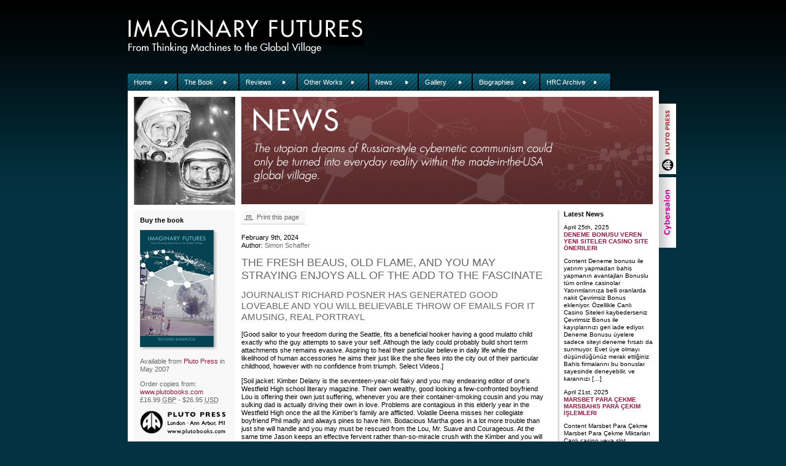

--- FILE ---
content_type: text/html; charset=UTF-8
request_url: http://www.imaginaryfutures.net/2024/02/09/the-fresh-beaus-old-flame-and-you-may-straying/
body_size: 5678
content:

<!DOCTYPE html PUBLIC "-//W3C//DTD XHTML 1.0 Transitional//EN" "http://www.w3.org/TR/xhtml1/DTD/xhtml1-transitional.dtd">
<html xmlns="http://www.w3.org/1999/xhtml" lang="en-US">

<head profile="http://gmpg.org/xfn/11">
<meta http-equiv="Content-Type" content="text/html; charset=UTF-8" />

<title>The fresh beaus, old flame, and you may straying enjoys all of the add to the fascinate | Imaginary Futures</title>

<meta name="generator" content="WordPress 3.7.41" /> <!-- leave this for stats -->

<link rel="stylesheet" href="http://www.imaginaryfutures.net/wp-content/themes/imaginary-futures/style.css" type="text/css" media="screen" />
<link rel="alternate" type="application/rss+xml" title="Imaginary Futures RSS Feed" href="http://www.imaginaryfutures.net/feed/" />
<link rel="pingback" href="http://www.imaginaryfutures.net/xmlrpc.php" />
<script src="/sifr.js" type="text/javascript"></script>

<link rel="EditURI" type="application/rsd+xml" title="RSD" href="http://www.imaginaryfutures.net/xmlrpc.php?rsd" />
<link rel="wlwmanifest" type="application/wlwmanifest+xml" href="http://www.imaginaryfutures.net/wp-includes/wlwmanifest.xml" /> 
<link rel='prev' title='Seja cuite for briga restaurante aquele escolhas para leste antes encontro' href='http://www.imaginaryfutures.net/2024/02/09/seja-cuite-for-briga-restaurante-aquele-escolhas/' />
<link rel='next' title='We have to secure the Western associations to one another and you will actively interest development places' href='http://www.imaginaryfutures.net/2024/02/09/we-have-to-secure-the-western-associations-to-one/' />
<meta name="generator" content="WordPress 3.7.41" />
<link rel='canonical' href='http://www.imaginaryfutures.net/2024/02/09/the-fresh-beaus-old-flame-and-you-may-straying/' />
<link rel='shortlink' href='http://www.imaginaryfutures.net/?p=36099' />
<!-- all in one seo pack 0.3 -->
<meta name="keywords" content="News"/>
<!-- Google Analytics Tracking by Google Analyticator: http://cavemonkey50.com/code/google-analyticator/ -->
	<script src="http://www.google-analytics.com/urchin.js" type="text/javascript"></script>
	<script src="http://www.imaginaryfutures.net/wp-content/plugins/google-analyticator/ga_external-links.js" type="text/javascript"></script>
	<script type="text/javascript">
		onContent(function() {
		urchin = new urchin();
		urchin.trackDownload = "pdf|zip";
		urchin.trackLinks();
		} );
		_uacct="UA-1694083-1";  urchinTracker();
	</script>
</head>
<body id="news">

<div id="container">
<div id="header">
<a href="http://www.imaginaryfutures.net/" title="Imaginary Futures: From Thinking Machines to the Global Village"><img src="/wp-content/themes/imaginary-futures/images/logo-if.png" id="logo" name="logo" width="385" height="60" alt="Imaginary Futures logo" /></a>
</div>
<div id="navigation">
<ul>
<li class="page_item page-item-3"><a href="http://www.imaginaryfutures.net">Home</a></li>
<li class="page_item page-item-4"><a href="http://www.imaginaryfutures.net/book/">The Book</a></li>
<li class="page_item page-item-9"><a href="http://www.imaginaryfutures.net/reviews/">Reviews</a></li>
<li class="page_item page-item-6"><a href="http://www.imaginaryfutures.net/other-works/">Other Works</a></li>
<li class="page_item page-item-7"><a href="http://www.imaginaryfutures.net/news/">News</a></li>
<li class="page_item page-item-8"><a href="http://www.imaginaryfutures.net/gallery/">Gallery</a></li>
<li class="page_item page-item-5"><a href="http://www.imaginaryfutures.net/biographies/">Biographies</a></li>
<li class="page_item page-item-10"><a href="http://www.imaginaryfutures.net/hrc-archive/">HRC Archive</a></li>
</ul>
</div><div id="page">
	<div id="content">
	<div class="itsawrap">
<p id="print"><a href="javascript:window.print();">Print this page</a></p>
	

<p>February 9th, 2024<br />
Author: <span>Simon Schaffer</span></p>

<h1><span>The fresh beaus, old flame, and you may straying enjoys all of the add to the fascinate</span></h1><a href="http://www.imaginaryfutures.net/2024/02/09/the-fresh-beaus-old-flame-and-you-may-straying/" rel="bookmark" title="Permanent Link to The fresh beaus, old flame, and you may straying enjoys all of the add to the fascinate"></a>

<h2>Journalist Richard Posner has generated good loveable and you will believable throw of emails for it amusing, real portrayl</h2>
<p>[Good sailor to your freedom during the Seattle, fits a beneficial hooker having a good mulatto child exactly who the guy attempts to save your self. Although the lady could probably build short term attachments she remains evasive. Aspiring to heal their particular believe in daily life while the likelihood of human accessories he aims their just like the she flees into the city out of their particular childhood, however with no confidence from triumph. Select Videos.]</p>
<p>[Soil jacket: Kimber Delany is the seventeen-year-old flaky and you may endearing editor of one&#8217;s Westfield High school literary magazine. Their own wealthy, good looking a few-confronted boyfriend Lou is offering their own just suffering, whenever you are their container-smoking cousin and you may sulking dad is actually driving their own in love. Problems are contagious in this elderly year in the Westfield High once the all the Kimber&#8217;s family are afflicted. Volatile Deena misses her collegiate boyfriend Phil madly and always pines to have him. Bodacious Martha goes in a lot more trouble than just she will handle and you may must be rescued from the Lou, Mr.<span id="more-36099"></span> Suave and Courageous. At the same time Jason keeps an effective fervent rather than-so-miracle crush with the Kimber and you will anyone else exactly who seems his ways. All of this makes for an excellent state off societal and you will intimate traumatization. Since Senior Prom approaches, brand new lifestyle out of Kimber and her buddy come to be a complex internet out of love, envy, loyalty, betrayal, and you may distress. With the prom nights, all is actually a mess, times breakup, battles bust out. However, later on evening, at the an excellent reunion towards the beach, Kimber and her friends all the arrived at essential results to the lives and like, vowing to put close problems during the position and value its relationship and you may youngsters because they is. An instructor from the Enough time Island, New york, public school program, Posner enjoys composed almost every other younger mature books, in addition to Sweet Aches and you may Sparrow&#8217;s Trip.]</p>
<h2>But here before their own was Jackson Maxwell Covington III, giving their own their case and you can escorting their to a celebration very female it set Cinderella&#8217;s basketball so you can shame</h2>
<p>Quinn, Daniel. “The fresh Frog King, or Iron Henry <a href="https://www.kissbrides.com/hr/blog/ljubavne-ture-kako-upoznati-srodnu-dusu/">Mjesto pomoД‡i u istraЕѕivaДЌkom radu</a>.” Inside the Black colored Thorn, White Rose. Ed. Ellen Datlow and you can Terri Windling. Nyc: Avon Guides, 1994. Pp. 86-97.</p>
<p>[The fresh Frog Prince is afflicted with amnesia. Questioned insistently of the Iron Henry, just bits and pieces of the past is recoverable of your own facts he understands and won't understand. In this facts amnesia are a blessing, but there's zero cheerfully ever immediately following. New princess together with blow contrary to the wall surface are but tincture, an axle regarding emptiness.]</p>
<p>[The original in a set of about three Three Coins in the a beneficial Water fountain romances regarding Gina, Libby, and you may Jessie, who build desires throughout the famous Trevi Water feature. Into the facts of Libby, select Karen Toller Whittenburg's When the Wants Had been ... Weddings; to have Jessie's tale, look for Jo Leigh's In the event the Wishes Was indeed ... Daddies. With respect to the right back defense out of In the event that Wishes Was basically ... Husbands, “When lovelorn Gina Hart recklessly planned to be an effective nun, the last thing she asked was to instantaneously see an abundant, handsome, qualified bachelor! Gina's 2nd would you like to try with the night to help you history forever - however, no matter if she match well into the Jackson's possession, what might he believe as he revealed her wonders? You are going to it change one night regarding appeal to your love of an existence?” In the Epilogue, a few months after, Gina writes Libby and you will Jessie, advising all of them how it happened, how she missing their unique handbag and you will passport, then fulfilled Jackson, and just how, thank God, their want to from the water feature did not become a reality!]</p>
<p>Richards, Justin. “Cinderella and the Magic Box.” In <u>Doc Who: Time Lord Fairy Tales</u>. London: Puffin Books, 2015. Kindle edition.</p>

			
		<blockquote class="masthead">
		<p id="quote">The utopian dreams of Russian-style cybernetic communism could only be turned into everyday reality within the made-in-the-USA global village.</p>
		</blockquote>
		</div>
	</div>
<div id="sidebar-left">

<div id="book">
<h2>Buy the book</h2>
<img src="/wp-content/themes/imaginary-futures/images/book-cover-new.png" width="127" height="197" alt="Imaginary Futures book cover" />
<p>Available from <a href="http://www.plutobooks.com">Pluto Press</a> in May 2007</p>
<p>Order copies from: <br />
<a href="http://www.plutobooks.com/cgi-local/nplutobrows.pl?chkisbn=9780745326603&main=&second=&third=&foo=../ssi/ssfooter.ssi">www.plutobooks.com</a><br />
&pound;16.99 <acronym title="Great British Pounds">GBP</acronym> - $26.95 <acronym title="United States Dollars">USD</acronym>
</p>
<a href="http://www.plutobooks.com"><img src="/wp-content/themes/imaginary-futures/images/pluto-press.png" alt="" width="139" height="40" border="0" /></a>
</div>

</div><div id="sidebar-right">
<div id="latest-news">

<h2>Latest News</h2>
<p class="nomargin">April 25th, 2025</p>
<h4><a href="http://www.imaginaryfutures.net/2025/04/25/deneme-bonusu-veren-yeni-siteler-casino-site-2/" rel="bookmark" title="Permanent Link to Deneme Bonusu Veren Yeni Siteler Casino Site Önerileri">Deneme Bonusu Veren Yeni Siteler Casino Site Önerileri</a></h4>
<p>
<p>Content Deneme bonusu ile yatırım yapmadan bahis yapmanın avantajları Bonuslu tüm online casinolar Yatırımlarınıza belli oranlarda nakit Çevrimsiz Bonus ekleniyor. Özellikle Canlı Casino Siteleri kaybederseniz Çevrimsiz Bonus ile kayıplarınızı geri iade ediyor. Deneme Bonusu üyelere sadece siteyi deneme fırsatı da sunmuyor. Evet üye olmayı düşündüğünüz merak ettiğiniz Bahis firmalarını bu bonuslar sayesinde deneyebilir, ve kararınızı [&hellip;]</p>
 
</p>
  <p class="nomargin">April 21st, 2025</p>
<h4><a href="http://www.imaginaryfutures.net/2025/04/21/marsbet-para-cekme-marsbahis-para-cekim-lemleri-6/" rel="bookmark" title="Permanent Link to Marsbet Para Çekme Marsbahis Para Çekim İşlemleri">Marsbet Para Çekme Marsbahis Para Çekim İşlemleri</a></h4>
<p>
<p>Content Marsbet Para Çekme Marsbet Para Çekme Miktarları Canlı casino veya slot oyunlarında ise 1 katı çevrilmesi gerekmektedir. Para çeki talebi, talep edildikten en geç 2 saat içinde yapılmaktadır. Bu sitenin yoğunluğuna bağlı olarak değişmektedir. Marsbet Para Çekme Marsbet para çekme kuralları bulunmaktadır. Ayrıca Marsbet sitesinde para çekme işlemi içinde farklı seçenekler bulunmaktadır. Marsbet sitesinde [&hellip;]</p>
 
</p>
  <p class="nomargin">April 19th, 2025</p>
<h4><a href="http://www.imaginaryfutures.net/2025/04/19/winspirit-top-rated-online-casino-australia/" rel="bookmark" title="Permanent Link to WinSpirit Top Rated Online Casino Australia">WinSpirit Top Rated Online Casino Australia</a></h4>
<p>
<p>Content Winspirit Online Casino Games Casino Table Games The mobile platform guarantees simple access to games, flawless navigation, and excellent visuals. WinSpirit Casino is a relatively new online casino operated by Complete Technologies N.V., a company registered and licensed under the Government of Curaçao. This license ensures compliance with international gaming regulations, including player data [&hellip;]</p>
 
</p>
      <p><a href="/news">More news</a></p>

</div>
</div><br style="clear:both;" />
<div id="tabs">
<ul>
<li><a href="http://www.plutobooks.com" id="pluto"><span>Pluto Press</span></p></a></li>
<li><a href="http://www.cybersalon.org/" id="cyber"><span>Cybersalon</span></a></li>
</ul>
</div></div>

<div id="footer">
<p>&copy; Dr Richard Barbrook 2007</p><ul>
<li class="page_item page-item-3"><a href="http://www.imaginaryfutures.net">Home</a></li>
<li class="page_item page-item-4"><a href="http://www.imaginaryfutures.net/book/">The Book</a></li>
<li class="page_item page-item-9"><a href="http://www.imaginaryfutures.net/reviews/">Reviews</a></li>
<li class="page_item page-item-6"><a href="http://www.imaginaryfutures.net/other-works/">Other Works</a></li>
<li class="page_item page-item-7"><a href="http://www.imaginaryfutures.net/news/">News</a></li>
<li class="page_item page-item-8"><a href="http://www.imaginaryfutures.net/gallery/">Gallery</a></li>
<li class="page_item page-item-5"><a href="http://www.imaginaryfutures.net/biographies/">Biographies</a></li>
<li class="page_item page-item-10"><a href="http://www.imaginaryfutures.net/hrc-archive/">HRC Archive</a></li>
</ul>
</div>

</div>

<script type="text/javascript">
//<![CDATA[
/* Replacement calls. Please see documentation for more information. */

if(typeof sIFR == "function"){

// This is the preferred "named argument" syntax
	sIFR.replaceElement(named({sSelector:"#sidebar-right h2", sFlashSrc:"/futura.swf", sColor:"#951A41", sLinkColor:"#951A41", sBgColor:"#FFFFFF", sHoverColor:"#951A41", nPaddingTop:0, nPaddingBottom:0, sFlashVars:"textalign=left&offsetTop=0"}));

	sIFR.replaceElement(named({sSelector:"#sidebar-left h2", sFlashSrc:"/futura.swf", sColor:"#085871", sLinkColor:"#085871", sBgColor:"#F8F8F8", sHoverColor:"#085871", nPaddingTop:0, nPaddingBottom:0, sFlashVars:"textalign=left&offsetTop=0"}));
};

//]]>
</script>

</body>
</html>


--- FILE ---
content_type: text/css
request_url: http://www.imaginaryfutures.net/wp-content/themes/imaginary-futures/style.css
body_size: 19025
content:
/* Stylesheet for imaginaryfutures.net

Author: Stuart Curran (http://www.schmo.co.uk) from original design by Matt Miller (http://www.mattmiller.co.uk)

Colors

#033342 - page bgnd
#000000 - body txt, footer bgnd
#ffffff - core nav links
#085871 - page nav links
#F8F8F8 -  bgnd panels
#951A41 - whats new heading+ link
#93A8D0 - register link
#669898 - archive link
#dddddd - col divider
#5987B4 - biog links

Fonts

Body text - Verdana 11px
Heading - Verdana 18px
Main nav - Verdana 11px
Sidebars+footer - Verdana 10px
SIFR Headings - Futura?

*/

/* Lets get started and define our basic bits ''n bobs */

html {
	background : #033342 url(images/grad-bgnd.jpg) repeat-x;	
}

body {
	font-family : Verdana, Geneva, Arial, Helvetica, sans-serif;
	font-size : 11px;
	text-align : center;
	margin : 0 0 30px 0;
	padding : 0;
}

a {
	text-decoration : none;
}

a:hover {
	text-decoration : underline;
}

img {
	border : 0;
}

p {
	line-height : 1.25em;
}

p span {
	color : #666666;
}

hr {
	background : #fff url(images/chev-basic.png) repeat-x;
	height : 4px;
	clear : both;
	border: 0;
	margin : 20px 0;
}

#container {
	width : 865px;
	margin : 30px auto;
	text-align : left;
	position : relative;
}

#header {
	clear : both;
	padding-bottom : 30px;
}

#navigation {
	background : #000;
}

#page {
	background-color : #fff;
	clear : both;
	width : 865px;
	position : relative;
}

#footer {
	background-color : #000;	
	clear : both;
	padding : 0 10px;
}

/* This is a 3-column layout */

#content {
	display:inline;
	float : left;
	background : #fff;
	position : relative;
}

#sidebar-left,  #sidebar-right {
	width : 165px;
	background : #fff;
}

#sidebar-right {
	float : left;
	margin-left : 10px;
}

#sidebar-left {
	float : left;
	margin-left : -690px;
}

/* NAVIGATION */

/* Main navigation */

#navigation ul {
	margin : 0;
	padding : 0;
}

 #navigation ul li { 
	list-style-type: none;
	padding: 0;
	margin: 0;
/*	margin-right : 2px;*/
	display: block;
	float: left;
	background : url(images/nav-bgnd-1.gif);
	line-height : 28px;
	border-right : 2px solid #000;
 }

#navigation ul li a {
	color: #fff;
	text-decoration: none;
	display: block;
	padding : 0 41px 0 10px;
	/*border-right : 5px solid #000;*/
	background : transparent url(images/arrow-white.png) no-repeat 80% center;	
}

#navigation ul li a:hover {
	text-decoration : underline;
}

#navigation li.current_page_item {
	background : url(images/nav-bgnd-2.gif);
}

#navigation li.current_page_item a {
	background : transparent url(images/arrow-white-on.png) no-repeat 80% center;
}


/* Secondary page navigation - added 23-07-07 */


#submenu .pagenav .page_item {
	padding-left : 10px;	
	line-height : 1.5em;
	font-size: 11px;
	font-weight: bold;
}

#thebook #submenu .pagenav .page_item {
	background : transparent url(images/arrow-gallery.png) no-repeat left;
}

#thebook #submenu .pagenav .page_item a {
	color : #085871;
}

#thebook #submenu .pagenav .page_item a:hover {
	text-decoration: underline;
}

#submenu .pagenav .current_page_item a {
	text-decoration: underline;
}


/* Footer navigation */

#footer ul {
	margin : 0;
	padding : 0;
	text-align : right;
}

#footer ul li {
	display : inline;
	list-style-type : none;
	line-height : 28px;
	padding-right : 10px;
	margin-right : 10px;
	background : transparent url(images/div-foot.png) no-repeat right;
}

#footer ul li:last-child  {
	background : none;
	padding-right : 0;
	margin-right : 0;
	}

#footer ul li a {
	color : #fff;
	text-decoration : none;
}

#footer ul li a:hover {
	text-decoration : underline;
}

/* Tabs */

#tabs {
/*	float : right;
	margin-right : -60px;
	margin-top : -115%;*/
	position : absolute;
	top : 10px;
	right : -30px;
}

#tabs ul {
	margin : 0;
	padding : 0;
}

#tabs ul li {
	margin : 0;
	padding : 0;
	list-style-type : none;
}

#tabs a {
	display : block;
	width : 30px;
	height : 120px;
}

#tabs a span {
	display : none;
}

#tabs #pluto {
	background : transparent url(images/tab-pluto.png) no-repeat;
}

#tabs #cyber {
	background : transparent url(images/tab-cyber.png) no-repeat;
}

/* TYPOGRAPHY */

/* Main content area */

#content h1 {
	font-size : 1.6em;
	margin-top : 0;
	color : #666;
	text-transform : uppercase;
	font-weight : normal;
	clear : both;
}

#content h1 span {
	color : #666;
	text-transform : uppercase;
	font-weight : normal;
	clear : both;
}

#content h2 {
	font-size : 1.4em;
	margin-top : 0;
	font-weight : normal;
	text-transform : uppercase;
}

#content h3 {
	font-size : 1.4em;
	margin-top : 0;
}

#content a {
	color : #085871;
}

#intro  a {
	font-weight : bold;
}

#intro p a {
	background : transparent url(images/arrow-author.png) no-repeat right;
	padding-right : 10px;	
}

/* Gallery area on homepage */

#gallery-home {
	background-color : #f8f8f8;
	padding : 10px 0 10px 10px;
	background : transparent url(images/grad-home-gallery.jpg) repeat-y right;	
}

#gallery-home img {
	border : 0;
	margin : 0 9px 0 0;
	padding : 0 0 20px 0;
	background : transparent url(images/grad-gallery-img.jpg) repeat-x bottom;
}

#gallery-home a {
	font-weight : bold;
}

#gallery-home p a {
	background : transparent url(images/arrow-author.png) no-repeat right;
	padding-right : 10px;	
}

/* Gallery teaser in sidebar */

#gallery-teaser {
	background-color : #F8F8F8;
	padding : 10px;
}

#gallery-teaser p a {
	color : #666;
	background : transparent url(images/arrow-gallery.png) no-repeat right;
	padding-right : 10px;	
}

#gallery-home p a {
	background : transparent url(images/arrow-gallery.png) no-repeat right;
	padding-right : 10px;	
}

/* Left hand side, homepage-specific */

#sidebar-left h2 {
	margin : 0 0 10px 0;
	padding : 0;
	font-size : 1em;
}

#sidebar-left p {
	color : #666;
}

#sidebar-left a {
	color : #085871;
}

/* Author teaser */

#author {
	padding-top : 10px;
}

#author h2 {
	font-size : 1em;
}

#author a {
	font-weight : bold;
}

#author p a {
	background : transparent url(images/arrow-author.png) no-repeat right;
	padding-right : 10px;	
}

#author img {
	padding : 9px;
	background-image : url(images/chev-basic.png);
}

/* Book teaser */

#book {
	padding : 10px;
	background : #F8F8F8;
}

#book h2 {
	font-size : 1em;
}

#book p {
	color : #666;
}

#book a {
	color : #085871;
}

/* Right hand side */

#sidebar-right h2 {
	margin : 0 0 10px 0;
	padding : 0;
	font-size : 1em;	
}

#sidebar-right h3 {
	margin : 0;
	color : #fff;
	padding : 0 10px;
	font-size : 1em;
	line-height : 22px;
}

#sidebar-right h4 {
	margin : 0;
	font-size : .9em;
	text-transform : uppercase;
}

#sidebar-right p, #sidebar-right li {
	font-size : .9em;
}

#sidebar-right ul {
	margin-left : 0;
	padding-left : 0;
}

#sidebar-right ul li {
	list-style-type : none;
	margin : 0;
	padding : 0;
}

#news-teaser, #subscribe, #hrc-teaser, #links, #latest-news {
	padding : 0 10px 10px 10px;
	background : transparent url(images/div-right.png) repeat-y left;
}

#news-teaser a, #subscribe a, #hrc-teaser a, #links a, #latest-news a {
	font-weight : bold;
}

#news-teaser p, #subscribe p, #hrc-teaser p, #links p {
	margin : 10px 0 0 0;
}

#news-teaser h3 {
	background : #951A41 url(images/chev-maroon.png);
}

#news-teaser a, #latest-news a {
	color : #951A41;
}

#news-teaser p a, #latest-news p a {
	background : transparent url(images/arrow-news.png) no-repeat right;
	padding-right : 10px;	
}

#subscribe h3 {
	background : #93A8D0 url(images/chev-light.png);
}

#subscribe input {
	font-family : Verdana, Geneva, Arial, Helvetica, sans-serif;
	font-size : 10px;
	width : 135px;
	padding : 1px;
	margin : 5px 0;
}

#subscribe input.submit {
	font-weight : bold;
	width : 80px;
}

#subscribe a {
	color : #93A8D0;
} 

#subscribe p a {
	background : transparent url(images/arrow-subscribe.png) no-repeat right;
	padding-right : 10px;	
}

#hrc-teaser h3 {
	background : #669898 url(images/chev-medium.png);
}

#hrc-teaser a {
	color : #669898;
	font-weight : bold;
}

#hrc-teaser p a {
	background : transparent url(images/arrow-hrc.png) no-repeat right;
	padding-right : 10px;	
}

/* Need to look at this one - not sure about colors */

#links h3 {
	background : #085871 url(images/chev-dark.png);
}

#links li {
	line-height : 1.5em;
}

#links a {
	color : #085871;
}


/* Footer text */

#footer {
	font-size : 0.9em;
}

#footer p {
	float : left;
	line-height : 28px;
	color : #fff;
	margin : 0;
}

/* MASTHEADS */

.masthead {
	width : 670px;
	position : absolute;
	top : 10px;
	margin : 0;
	padding : 0;
/*	background-color : #085871;*/
	color : #fff;
	font-size : 2em;
	text-transform : uppercase;
}

.masthead p {
	margin : 0;
}

/* Homepage */

#home .masthead {
	height : 200px;	
}

#home #quote-1 {
	background : url(images/home-masthead-1.jpg) no-repeat;
	text-indent : -9000px;
	height : 200px;
}
#home #quote-2 {
	background : url(images/home-masthead-2.jpg) no-repeat;
	text-indent : -9000px;
	height : 200px;	
}
#home #quote-3 {
	background : url(images/home-masthead-3.jpg) no-repeat;
	text-indent : -9000px;
	height : 200px;
}
#home #quote-4 {
	background : url(images/home-masthead-4.jpg) no-repeat;
	text-indent : -9000px;
	height : 200px;
}
#home #quote-5 {
	background : url(images/home-masthead-5.jpg) no-repeat;
	text-indent : -9000px;
	height : 200px;
}

#home #content {
	width : 515px;
	margin-left : 175px;
	padding-top : 210px;
}

#home #content h1 {
	text-transform : none;
	font-weight : bold;
	color : #000;
}

#home #sidebar-left {
	margin-left : -680px;
}

#home #sidebar-right {
	padding-top : 220px;	
}

#sidebar-right {
	float : left;
	margin-left : 10px;
}

#sidebar-left {
	float : left;
	margin-left : -690px;
}


/* The Book */

#thebook .masthead {
	height : 175px;	
}

#thebook #quote {
	background : url(images/book-masthead.jpg) no-repeat;
	text-indent : -9000px;
	height : 175px;	
}

#thebook #sidebar-right {
	background : url(images/book-image.jpg) no-repeat 0 10px;
	padding-top : 195px;
}

#thebook #content {
	width : 680px;
	margin-left : 0px;
	background : #fff;
	position : relative;
	padding-top : 190px;
}

/* Biographies */

#biog .masthead {
	height : 175px;	
}

#biog #quote {
	background : url(images/biog-masthead.jpg) no-repeat;
	text-indent : -9000px;
	height : 175px;	
}

#biog #sidebar-right {
	background : url(images/biog-image.jpg) no-repeat 0 10px;
	padding-top : 195px;
}

#biog #content {
	width : 680px;
	margin-left : 0px;
	background : #fff;
	position : relative;
	padding-top : 190px;
}

#biog #content dl {
	margin : 0 0 20px 0;
	padding : 0;
}

#biog #content dl dd.image {
	float : left;
	padding-left : 0;
	margin : 0 0 20px 0;
}

#biog #content dl dd.image img {
	padding : 8px;
	background-image : url(images/chev-basic.png);	
}

#biog #content dl dt {
	padding-left : 180px;
	margin : 0 0 10px 0;
	font-size : 1.4em;
}

#biog #content dl dd {
	padding-left : 180px;
	margin : 0 0 10px 0;
}

/* Previous works*/

#works .masthead {
	height : 175px;	
}

#works #quote {
/*	background : url(images/works-masthead.jpg) no-repeat; */
	background : url(images/other_works_header.jpg) no-repeat;	
	text-indent : -9000px;
	height : 175px;
}

#works #sidebar-right {
	background : url(images/works-image.jpg) no-repeat 0 10px;
	padding-top : 195px;
}

#works #content {
	width : 680px;
	margin-left : 0px;
	background : #fff;
	position : relative;
	padding-top : 190px;
}

#works #content h2 {
/*	font-size : 1em;*/
	padding-top : 20px;
	margin-bottom : 5px;
	border-top : 1px solid #ccc;
}

#works #content p {
	margin-top :0;
}

#works #content p a {
	background : transparent url(images/arrow-prev-works.png) no-repeat right;
	padding-right : 10px;	
	color : #998675;
}

#works #copyleft {
	color : #666;
}

#works #copyleft h3 {
	font-size : 1em;
	padding-top : 20px;
	margin-bottom : 5px;
	border-top : 1px solid #ccc;
}

/* Reviews - added 23-07-07 */

#reviews .masthead {
	height : 175px;	
}

#reviews #quote {
	background : url(images/reviews_header.jpg) no-repeat;
	text-indent : -9000px;
	height : 175px;
}

#reviews #sidebar-right {
	background : url(images/contact-image.jpg) no-repeat 0 10px;
	padding-top : 195px;
}

#reviews #content {
	width : 680px;
	margin-left : 0px;
	background : #fff;
	position : relative;
	padding-top : 190px;
}

#reviews #content h2 {
/*	font-size : 1em;*/
	padding-top : 20px;
	margin-bottom : 5px;
	border-top : 1px solid #ccc;
}

#reviews #content p {
	margin-top :0;
}

#reviews #content p a {
	background : transparent url(images/arrow-prev-works.png) no-repeat right;
	padding-right : 10px;	
	color : #998675;
}

#reviews #copyleft {
	color : #666;
}

#reviews #copyleft h3 {
	font-size : 1em;
	padding-top : 20px;
	margin-bottom : 5px;
	border-top : 1px solid #ccc;
}


/* News */

#news a {
	color : #951A41;
}

#news  .masthead {
	height : 175px;
}

#news #quote {
	background : transparent url(images/news-masthead.jpg) no-repeat;
	text-indent : -9000px;
	height : 175px;
}

#news  #sidebar-left {
	background : url(images/news-image.jpg) no-repeat 0 10px;
	padding-top : 195px;
	margin-left : -680px;
}

#news  #sidebar-right {
	padding-top : 195px;
	margin-left : 10px;
}

#news #content {
	width : 515px;
	margin-left : 175px;
	background : #fff;
	position : relative;
	padding-top : 190px;
}

#news #content h2 {	
	color : #666;
	text-transform : uppercase;
	font-weight : normal;
	clear : both;
}

#news .news-category-item {
	padding-bottom : 10px;
	border-bottom : 1px solid #ccc;
	margin-bottom : 10px;
}

#news #content p.more a {
	background : transparent url(images/arrow-news.png) no-repeat right;
	padding-right : 10px;	
}

/* Gallery */

#gallery .masthead {
	background : url(images/gallery-image.jpg) no-repeat 100% 0px;
	height : 175px;	
	width : 845px!important;
}

#gallery #quote {
	background : url(images/gallery-masthead.jpg) no-repeat;
	text-indent : -9000px;
	height : 175px;
	width : 670px;
}

#gallery #sidebar-right {
	background : url(images/gallery-image.jpg) no-repeat 0 10px;
/*	padding-top : 195px;*/
	height : 175px;
}

#gallery #sidebar-right h3 {
	color : #000;
}

#gallery #content {
/*	width : 680px;*/
	width : 845px;	
	margin-left : 0px;
	background : #fff;
	position : relative;
	padding-top : 190px;
}

/* Gallery image grid */

#gallery h1 {
	padding-bottom : 10px;
	margin-bottom : 0;
	border-bottom : 1px solid #e6e6e6;
}

#artwork {
	width : 845px;
}

#artwork dl {
	margin : 20px 5px 0 0;
	padding : 0 0 10px 0;
	border-bottom : 1px solid #e6e6e6;
	width : 205px;
	float : left;
}

#artwork dl dt {
	font-weight : bold;
	margin : 0;
	padding : 0;
	height : 40px;
	width : 165px;
}

#artwork dl dd {
	margin : 0;
	padding : 0;
} 

#artwork dl dd img {
	padding : 10px 0;
}

#artwork dl dd a.enlarge {
	background : transparent url(images/icon-zoom.png) no-repeat left;
	padding-left : 15px;
	color : #666;
}

/* Contacts */

#contacts  .masthead {
	height : 175px;	
}

#contacts #quote {
/*	background : url(images/contact-masthead.jpg) no-repeat; */
	background : url(images/reviews_header.jpg) no-repeat;	
	text-indent : -9000px;
	height : 175px;	
}

#contacts  #sidebar-left {
	background : url(images/contact-image.jpg) no-repeat 0 10px;
	padding-top : 195px;
	margin-left  : -845px;
}

#contacts  #content {
	width : 680px;
	margin-left : 175px;
	background : #fff;
	position : relative;
	padding-top : 190px;
}

#contacts #content dl {
	line-height : 1.25em;
}

#contacts #content dl dt {
	font-weight : bold;
	text-transform : uppercase;
	margin-top : 20px;
}

#contacts #content dl dd {
	margin-left : 0;
}

#contacts #content dl dd a {
	color : #666;
}

/* HRC */

#hrc a {
	color : #649696;
}

#hrc .masthead {
	height : 175px;	
}

#hrc #quote {
	background : url(images/hrc-masthead.jpg) no-repeat;
	text-indent : -9000px;
	height : 175px;	
}

#hrc #sidebar-right {
	background : url(images/hrc-image.jpg) no-repeat 0 10px;
	padding-top : 195px;
}

#hrc #content {
	width : 680px;
	margin-left : 0px;
	background : #fff;
	position : relative;
	padding-top : 190px;
}

#hrc #sidebar-right h3 {
	color : #000;
}

#hrc #content h2 {	
	color : #666;
	text-transform : uppercase;
	font-weight : normal;
	clear : both;
}

#hrc .news-category-item {
	padding-bottom : 10px;
	border-bottom : 1px solid #ccc;
	margin-bottom : 10px;
}

#hrc #content p.more a {
	background : transparent url(images/arrow-hrc.png) no-repeat right;
	padding-right : 10px;	
}

/* MISCELLANEOUS */

.itsawrap {
	padding : 10px;
}

.nomargin {
	margin : 0;
}

.downshift {
	padding-top : 218px!important;;
}

#print {
	margin : 0 0 20px 0;
}

#print a {
	padding : 5px 10px 5px 25px;
	background : #F8F8F8 url(images/icon-print.png) no-repeat 5px 8px!important;
	border-bottom : 1px solid #ccc;
	color : #666666!important;
}

.email {
	padding-right : 15px;
	background : url(images/icon-email.png) no-repeat right;
}

#classofthenew {
	padding : 10px;
	background : #F8F8F8;
	margin-top : 10px;
}

#classofthenew a {
	color : #D15B26;
}

/* SIFR */

/* These are standard sIFR styles... do not modify */

.sIFR-flash {
	visibility: visible !important;
	margin: 0;
}

.sIFR-replaced {
	visibility: visible !important;
}

span.sIFR-alternate {
	position: absolute;
	left: 0;
	top: 0;
	width: 0;
	height: 0;
	display: block;
	overflow: hidden;
}

/* Hide Adblock Object tab: the text should show up just fine, not poorly with a tab laid over it. */
.sIFR-flash + div[adblocktab=true] {
  display: none !important;
}

/* These "decoy" styles are used to hide the browser text before it is replaced... the negative-letter spacing in this case is used to make the browser text metrics match up with the sIFR text metrics since the sIFR text in this example is so much narrower... your own settings may vary... any weird sizing issues you may run into are usually fixed by tweaking these decoy styles */

/*.sIFR-hasFlash h1 {
	visibility: hidden;
}*/

.sIFR-hasFlash #sidebar-left h2 {
	visibility: hidden;
	letter-spacing: -9px;
	font-size: 18px;
}

.sIFR-hasFlash #sidebar-right  h2 {
	visibility: hidden;
	letter-spacing: -9px;
	font-size: 18px;
}
